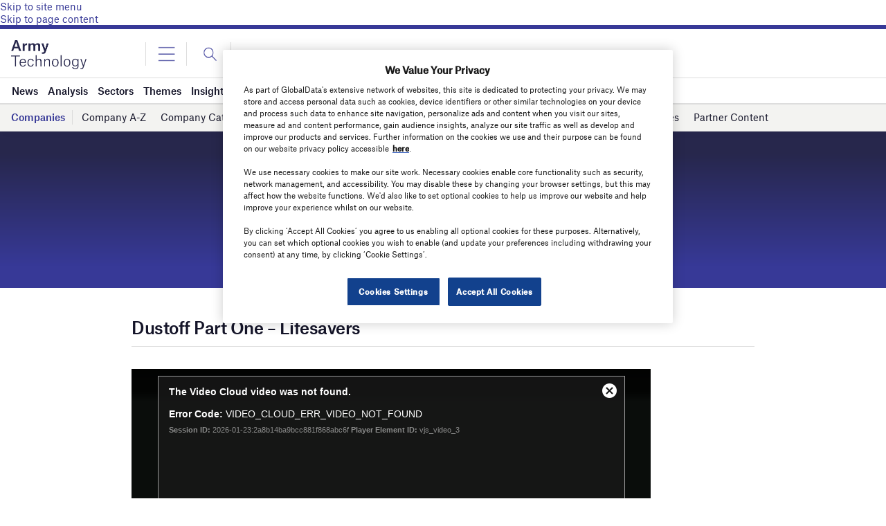

--- FILE ---
content_type: text/html; charset=utf-8
request_url: https://www.google.com/recaptcha/api2/anchor?ar=1&k=6LcqBjQUAAAAAOm0OoVcGhdeuwRaYeG44rfzGqtv&co=aHR0cHM6Ly93d3cuYXJteS10ZWNobm9sb2d5LmNvbTo0NDM.&hl=en&v=PoyoqOPhxBO7pBk68S4YbpHZ&size=normal&anchor-ms=20000&execute-ms=30000&cb=tdmi9rzdykx2
body_size: 49389
content:
<!DOCTYPE HTML><html dir="ltr" lang="en"><head><meta http-equiv="Content-Type" content="text/html; charset=UTF-8">
<meta http-equiv="X-UA-Compatible" content="IE=edge">
<title>reCAPTCHA</title>
<style type="text/css">
/* cyrillic-ext */
@font-face {
  font-family: 'Roboto';
  font-style: normal;
  font-weight: 400;
  font-stretch: 100%;
  src: url(//fonts.gstatic.com/s/roboto/v48/KFO7CnqEu92Fr1ME7kSn66aGLdTylUAMa3GUBHMdazTgWw.woff2) format('woff2');
  unicode-range: U+0460-052F, U+1C80-1C8A, U+20B4, U+2DE0-2DFF, U+A640-A69F, U+FE2E-FE2F;
}
/* cyrillic */
@font-face {
  font-family: 'Roboto';
  font-style: normal;
  font-weight: 400;
  font-stretch: 100%;
  src: url(//fonts.gstatic.com/s/roboto/v48/KFO7CnqEu92Fr1ME7kSn66aGLdTylUAMa3iUBHMdazTgWw.woff2) format('woff2');
  unicode-range: U+0301, U+0400-045F, U+0490-0491, U+04B0-04B1, U+2116;
}
/* greek-ext */
@font-face {
  font-family: 'Roboto';
  font-style: normal;
  font-weight: 400;
  font-stretch: 100%;
  src: url(//fonts.gstatic.com/s/roboto/v48/KFO7CnqEu92Fr1ME7kSn66aGLdTylUAMa3CUBHMdazTgWw.woff2) format('woff2');
  unicode-range: U+1F00-1FFF;
}
/* greek */
@font-face {
  font-family: 'Roboto';
  font-style: normal;
  font-weight: 400;
  font-stretch: 100%;
  src: url(//fonts.gstatic.com/s/roboto/v48/KFO7CnqEu92Fr1ME7kSn66aGLdTylUAMa3-UBHMdazTgWw.woff2) format('woff2');
  unicode-range: U+0370-0377, U+037A-037F, U+0384-038A, U+038C, U+038E-03A1, U+03A3-03FF;
}
/* math */
@font-face {
  font-family: 'Roboto';
  font-style: normal;
  font-weight: 400;
  font-stretch: 100%;
  src: url(//fonts.gstatic.com/s/roboto/v48/KFO7CnqEu92Fr1ME7kSn66aGLdTylUAMawCUBHMdazTgWw.woff2) format('woff2');
  unicode-range: U+0302-0303, U+0305, U+0307-0308, U+0310, U+0312, U+0315, U+031A, U+0326-0327, U+032C, U+032F-0330, U+0332-0333, U+0338, U+033A, U+0346, U+034D, U+0391-03A1, U+03A3-03A9, U+03B1-03C9, U+03D1, U+03D5-03D6, U+03F0-03F1, U+03F4-03F5, U+2016-2017, U+2034-2038, U+203C, U+2040, U+2043, U+2047, U+2050, U+2057, U+205F, U+2070-2071, U+2074-208E, U+2090-209C, U+20D0-20DC, U+20E1, U+20E5-20EF, U+2100-2112, U+2114-2115, U+2117-2121, U+2123-214F, U+2190, U+2192, U+2194-21AE, U+21B0-21E5, U+21F1-21F2, U+21F4-2211, U+2213-2214, U+2216-22FF, U+2308-230B, U+2310, U+2319, U+231C-2321, U+2336-237A, U+237C, U+2395, U+239B-23B7, U+23D0, U+23DC-23E1, U+2474-2475, U+25AF, U+25B3, U+25B7, U+25BD, U+25C1, U+25CA, U+25CC, U+25FB, U+266D-266F, U+27C0-27FF, U+2900-2AFF, U+2B0E-2B11, U+2B30-2B4C, U+2BFE, U+3030, U+FF5B, U+FF5D, U+1D400-1D7FF, U+1EE00-1EEFF;
}
/* symbols */
@font-face {
  font-family: 'Roboto';
  font-style: normal;
  font-weight: 400;
  font-stretch: 100%;
  src: url(//fonts.gstatic.com/s/roboto/v48/KFO7CnqEu92Fr1ME7kSn66aGLdTylUAMaxKUBHMdazTgWw.woff2) format('woff2');
  unicode-range: U+0001-000C, U+000E-001F, U+007F-009F, U+20DD-20E0, U+20E2-20E4, U+2150-218F, U+2190, U+2192, U+2194-2199, U+21AF, U+21E6-21F0, U+21F3, U+2218-2219, U+2299, U+22C4-22C6, U+2300-243F, U+2440-244A, U+2460-24FF, U+25A0-27BF, U+2800-28FF, U+2921-2922, U+2981, U+29BF, U+29EB, U+2B00-2BFF, U+4DC0-4DFF, U+FFF9-FFFB, U+10140-1018E, U+10190-1019C, U+101A0, U+101D0-101FD, U+102E0-102FB, U+10E60-10E7E, U+1D2C0-1D2D3, U+1D2E0-1D37F, U+1F000-1F0FF, U+1F100-1F1AD, U+1F1E6-1F1FF, U+1F30D-1F30F, U+1F315, U+1F31C, U+1F31E, U+1F320-1F32C, U+1F336, U+1F378, U+1F37D, U+1F382, U+1F393-1F39F, U+1F3A7-1F3A8, U+1F3AC-1F3AF, U+1F3C2, U+1F3C4-1F3C6, U+1F3CA-1F3CE, U+1F3D4-1F3E0, U+1F3ED, U+1F3F1-1F3F3, U+1F3F5-1F3F7, U+1F408, U+1F415, U+1F41F, U+1F426, U+1F43F, U+1F441-1F442, U+1F444, U+1F446-1F449, U+1F44C-1F44E, U+1F453, U+1F46A, U+1F47D, U+1F4A3, U+1F4B0, U+1F4B3, U+1F4B9, U+1F4BB, U+1F4BF, U+1F4C8-1F4CB, U+1F4D6, U+1F4DA, U+1F4DF, U+1F4E3-1F4E6, U+1F4EA-1F4ED, U+1F4F7, U+1F4F9-1F4FB, U+1F4FD-1F4FE, U+1F503, U+1F507-1F50B, U+1F50D, U+1F512-1F513, U+1F53E-1F54A, U+1F54F-1F5FA, U+1F610, U+1F650-1F67F, U+1F687, U+1F68D, U+1F691, U+1F694, U+1F698, U+1F6AD, U+1F6B2, U+1F6B9-1F6BA, U+1F6BC, U+1F6C6-1F6CF, U+1F6D3-1F6D7, U+1F6E0-1F6EA, U+1F6F0-1F6F3, U+1F6F7-1F6FC, U+1F700-1F7FF, U+1F800-1F80B, U+1F810-1F847, U+1F850-1F859, U+1F860-1F887, U+1F890-1F8AD, U+1F8B0-1F8BB, U+1F8C0-1F8C1, U+1F900-1F90B, U+1F93B, U+1F946, U+1F984, U+1F996, U+1F9E9, U+1FA00-1FA6F, U+1FA70-1FA7C, U+1FA80-1FA89, U+1FA8F-1FAC6, U+1FACE-1FADC, U+1FADF-1FAE9, U+1FAF0-1FAF8, U+1FB00-1FBFF;
}
/* vietnamese */
@font-face {
  font-family: 'Roboto';
  font-style: normal;
  font-weight: 400;
  font-stretch: 100%;
  src: url(//fonts.gstatic.com/s/roboto/v48/KFO7CnqEu92Fr1ME7kSn66aGLdTylUAMa3OUBHMdazTgWw.woff2) format('woff2');
  unicode-range: U+0102-0103, U+0110-0111, U+0128-0129, U+0168-0169, U+01A0-01A1, U+01AF-01B0, U+0300-0301, U+0303-0304, U+0308-0309, U+0323, U+0329, U+1EA0-1EF9, U+20AB;
}
/* latin-ext */
@font-face {
  font-family: 'Roboto';
  font-style: normal;
  font-weight: 400;
  font-stretch: 100%;
  src: url(//fonts.gstatic.com/s/roboto/v48/KFO7CnqEu92Fr1ME7kSn66aGLdTylUAMa3KUBHMdazTgWw.woff2) format('woff2');
  unicode-range: U+0100-02BA, U+02BD-02C5, U+02C7-02CC, U+02CE-02D7, U+02DD-02FF, U+0304, U+0308, U+0329, U+1D00-1DBF, U+1E00-1E9F, U+1EF2-1EFF, U+2020, U+20A0-20AB, U+20AD-20C0, U+2113, U+2C60-2C7F, U+A720-A7FF;
}
/* latin */
@font-face {
  font-family: 'Roboto';
  font-style: normal;
  font-weight: 400;
  font-stretch: 100%;
  src: url(//fonts.gstatic.com/s/roboto/v48/KFO7CnqEu92Fr1ME7kSn66aGLdTylUAMa3yUBHMdazQ.woff2) format('woff2');
  unicode-range: U+0000-00FF, U+0131, U+0152-0153, U+02BB-02BC, U+02C6, U+02DA, U+02DC, U+0304, U+0308, U+0329, U+2000-206F, U+20AC, U+2122, U+2191, U+2193, U+2212, U+2215, U+FEFF, U+FFFD;
}
/* cyrillic-ext */
@font-face {
  font-family: 'Roboto';
  font-style: normal;
  font-weight: 500;
  font-stretch: 100%;
  src: url(//fonts.gstatic.com/s/roboto/v48/KFO7CnqEu92Fr1ME7kSn66aGLdTylUAMa3GUBHMdazTgWw.woff2) format('woff2');
  unicode-range: U+0460-052F, U+1C80-1C8A, U+20B4, U+2DE0-2DFF, U+A640-A69F, U+FE2E-FE2F;
}
/* cyrillic */
@font-face {
  font-family: 'Roboto';
  font-style: normal;
  font-weight: 500;
  font-stretch: 100%;
  src: url(//fonts.gstatic.com/s/roboto/v48/KFO7CnqEu92Fr1ME7kSn66aGLdTylUAMa3iUBHMdazTgWw.woff2) format('woff2');
  unicode-range: U+0301, U+0400-045F, U+0490-0491, U+04B0-04B1, U+2116;
}
/* greek-ext */
@font-face {
  font-family: 'Roboto';
  font-style: normal;
  font-weight: 500;
  font-stretch: 100%;
  src: url(//fonts.gstatic.com/s/roboto/v48/KFO7CnqEu92Fr1ME7kSn66aGLdTylUAMa3CUBHMdazTgWw.woff2) format('woff2');
  unicode-range: U+1F00-1FFF;
}
/* greek */
@font-face {
  font-family: 'Roboto';
  font-style: normal;
  font-weight: 500;
  font-stretch: 100%;
  src: url(//fonts.gstatic.com/s/roboto/v48/KFO7CnqEu92Fr1ME7kSn66aGLdTylUAMa3-UBHMdazTgWw.woff2) format('woff2');
  unicode-range: U+0370-0377, U+037A-037F, U+0384-038A, U+038C, U+038E-03A1, U+03A3-03FF;
}
/* math */
@font-face {
  font-family: 'Roboto';
  font-style: normal;
  font-weight: 500;
  font-stretch: 100%;
  src: url(//fonts.gstatic.com/s/roboto/v48/KFO7CnqEu92Fr1ME7kSn66aGLdTylUAMawCUBHMdazTgWw.woff2) format('woff2');
  unicode-range: U+0302-0303, U+0305, U+0307-0308, U+0310, U+0312, U+0315, U+031A, U+0326-0327, U+032C, U+032F-0330, U+0332-0333, U+0338, U+033A, U+0346, U+034D, U+0391-03A1, U+03A3-03A9, U+03B1-03C9, U+03D1, U+03D5-03D6, U+03F0-03F1, U+03F4-03F5, U+2016-2017, U+2034-2038, U+203C, U+2040, U+2043, U+2047, U+2050, U+2057, U+205F, U+2070-2071, U+2074-208E, U+2090-209C, U+20D0-20DC, U+20E1, U+20E5-20EF, U+2100-2112, U+2114-2115, U+2117-2121, U+2123-214F, U+2190, U+2192, U+2194-21AE, U+21B0-21E5, U+21F1-21F2, U+21F4-2211, U+2213-2214, U+2216-22FF, U+2308-230B, U+2310, U+2319, U+231C-2321, U+2336-237A, U+237C, U+2395, U+239B-23B7, U+23D0, U+23DC-23E1, U+2474-2475, U+25AF, U+25B3, U+25B7, U+25BD, U+25C1, U+25CA, U+25CC, U+25FB, U+266D-266F, U+27C0-27FF, U+2900-2AFF, U+2B0E-2B11, U+2B30-2B4C, U+2BFE, U+3030, U+FF5B, U+FF5D, U+1D400-1D7FF, U+1EE00-1EEFF;
}
/* symbols */
@font-face {
  font-family: 'Roboto';
  font-style: normal;
  font-weight: 500;
  font-stretch: 100%;
  src: url(//fonts.gstatic.com/s/roboto/v48/KFO7CnqEu92Fr1ME7kSn66aGLdTylUAMaxKUBHMdazTgWw.woff2) format('woff2');
  unicode-range: U+0001-000C, U+000E-001F, U+007F-009F, U+20DD-20E0, U+20E2-20E4, U+2150-218F, U+2190, U+2192, U+2194-2199, U+21AF, U+21E6-21F0, U+21F3, U+2218-2219, U+2299, U+22C4-22C6, U+2300-243F, U+2440-244A, U+2460-24FF, U+25A0-27BF, U+2800-28FF, U+2921-2922, U+2981, U+29BF, U+29EB, U+2B00-2BFF, U+4DC0-4DFF, U+FFF9-FFFB, U+10140-1018E, U+10190-1019C, U+101A0, U+101D0-101FD, U+102E0-102FB, U+10E60-10E7E, U+1D2C0-1D2D3, U+1D2E0-1D37F, U+1F000-1F0FF, U+1F100-1F1AD, U+1F1E6-1F1FF, U+1F30D-1F30F, U+1F315, U+1F31C, U+1F31E, U+1F320-1F32C, U+1F336, U+1F378, U+1F37D, U+1F382, U+1F393-1F39F, U+1F3A7-1F3A8, U+1F3AC-1F3AF, U+1F3C2, U+1F3C4-1F3C6, U+1F3CA-1F3CE, U+1F3D4-1F3E0, U+1F3ED, U+1F3F1-1F3F3, U+1F3F5-1F3F7, U+1F408, U+1F415, U+1F41F, U+1F426, U+1F43F, U+1F441-1F442, U+1F444, U+1F446-1F449, U+1F44C-1F44E, U+1F453, U+1F46A, U+1F47D, U+1F4A3, U+1F4B0, U+1F4B3, U+1F4B9, U+1F4BB, U+1F4BF, U+1F4C8-1F4CB, U+1F4D6, U+1F4DA, U+1F4DF, U+1F4E3-1F4E6, U+1F4EA-1F4ED, U+1F4F7, U+1F4F9-1F4FB, U+1F4FD-1F4FE, U+1F503, U+1F507-1F50B, U+1F50D, U+1F512-1F513, U+1F53E-1F54A, U+1F54F-1F5FA, U+1F610, U+1F650-1F67F, U+1F687, U+1F68D, U+1F691, U+1F694, U+1F698, U+1F6AD, U+1F6B2, U+1F6B9-1F6BA, U+1F6BC, U+1F6C6-1F6CF, U+1F6D3-1F6D7, U+1F6E0-1F6EA, U+1F6F0-1F6F3, U+1F6F7-1F6FC, U+1F700-1F7FF, U+1F800-1F80B, U+1F810-1F847, U+1F850-1F859, U+1F860-1F887, U+1F890-1F8AD, U+1F8B0-1F8BB, U+1F8C0-1F8C1, U+1F900-1F90B, U+1F93B, U+1F946, U+1F984, U+1F996, U+1F9E9, U+1FA00-1FA6F, U+1FA70-1FA7C, U+1FA80-1FA89, U+1FA8F-1FAC6, U+1FACE-1FADC, U+1FADF-1FAE9, U+1FAF0-1FAF8, U+1FB00-1FBFF;
}
/* vietnamese */
@font-face {
  font-family: 'Roboto';
  font-style: normal;
  font-weight: 500;
  font-stretch: 100%;
  src: url(//fonts.gstatic.com/s/roboto/v48/KFO7CnqEu92Fr1ME7kSn66aGLdTylUAMa3OUBHMdazTgWw.woff2) format('woff2');
  unicode-range: U+0102-0103, U+0110-0111, U+0128-0129, U+0168-0169, U+01A0-01A1, U+01AF-01B0, U+0300-0301, U+0303-0304, U+0308-0309, U+0323, U+0329, U+1EA0-1EF9, U+20AB;
}
/* latin-ext */
@font-face {
  font-family: 'Roboto';
  font-style: normal;
  font-weight: 500;
  font-stretch: 100%;
  src: url(//fonts.gstatic.com/s/roboto/v48/KFO7CnqEu92Fr1ME7kSn66aGLdTylUAMa3KUBHMdazTgWw.woff2) format('woff2');
  unicode-range: U+0100-02BA, U+02BD-02C5, U+02C7-02CC, U+02CE-02D7, U+02DD-02FF, U+0304, U+0308, U+0329, U+1D00-1DBF, U+1E00-1E9F, U+1EF2-1EFF, U+2020, U+20A0-20AB, U+20AD-20C0, U+2113, U+2C60-2C7F, U+A720-A7FF;
}
/* latin */
@font-face {
  font-family: 'Roboto';
  font-style: normal;
  font-weight: 500;
  font-stretch: 100%;
  src: url(//fonts.gstatic.com/s/roboto/v48/KFO7CnqEu92Fr1ME7kSn66aGLdTylUAMa3yUBHMdazQ.woff2) format('woff2');
  unicode-range: U+0000-00FF, U+0131, U+0152-0153, U+02BB-02BC, U+02C6, U+02DA, U+02DC, U+0304, U+0308, U+0329, U+2000-206F, U+20AC, U+2122, U+2191, U+2193, U+2212, U+2215, U+FEFF, U+FFFD;
}
/* cyrillic-ext */
@font-face {
  font-family: 'Roboto';
  font-style: normal;
  font-weight: 900;
  font-stretch: 100%;
  src: url(//fonts.gstatic.com/s/roboto/v48/KFO7CnqEu92Fr1ME7kSn66aGLdTylUAMa3GUBHMdazTgWw.woff2) format('woff2');
  unicode-range: U+0460-052F, U+1C80-1C8A, U+20B4, U+2DE0-2DFF, U+A640-A69F, U+FE2E-FE2F;
}
/* cyrillic */
@font-face {
  font-family: 'Roboto';
  font-style: normal;
  font-weight: 900;
  font-stretch: 100%;
  src: url(//fonts.gstatic.com/s/roboto/v48/KFO7CnqEu92Fr1ME7kSn66aGLdTylUAMa3iUBHMdazTgWw.woff2) format('woff2');
  unicode-range: U+0301, U+0400-045F, U+0490-0491, U+04B0-04B1, U+2116;
}
/* greek-ext */
@font-face {
  font-family: 'Roboto';
  font-style: normal;
  font-weight: 900;
  font-stretch: 100%;
  src: url(//fonts.gstatic.com/s/roboto/v48/KFO7CnqEu92Fr1ME7kSn66aGLdTylUAMa3CUBHMdazTgWw.woff2) format('woff2');
  unicode-range: U+1F00-1FFF;
}
/* greek */
@font-face {
  font-family: 'Roboto';
  font-style: normal;
  font-weight: 900;
  font-stretch: 100%;
  src: url(//fonts.gstatic.com/s/roboto/v48/KFO7CnqEu92Fr1ME7kSn66aGLdTylUAMa3-UBHMdazTgWw.woff2) format('woff2');
  unicode-range: U+0370-0377, U+037A-037F, U+0384-038A, U+038C, U+038E-03A1, U+03A3-03FF;
}
/* math */
@font-face {
  font-family: 'Roboto';
  font-style: normal;
  font-weight: 900;
  font-stretch: 100%;
  src: url(//fonts.gstatic.com/s/roboto/v48/KFO7CnqEu92Fr1ME7kSn66aGLdTylUAMawCUBHMdazTgWw.woff2) format('woff2');
  unicode-range: U+0302-0303, U+0305, U+0307-0308, U+0310, U+0312, U+0315, U+031A, U+0326-0327, U+032C, U+032F-0330, U+0332-0333, U+0338, U+033A, U+0346, U+034D, U+0391-03A1, U+03A3-03A9, U+03B1-03C9, U+03D1, U+03D5-03D6, U+03F0-03F1, U+03F4-03F5, U+2016-2017, U+2034-2038, U+203C, U+2040, U+2043, U+2047, U+2050, U+2057, U+205F, U+2070-2071, U+2074-208E, U+2090-209C, U+20D0-20DC, U+20E1, U+20E5-20EF, U+2100-2112, U+2114-2115, U+2117-2121, U+2123-214F, U+2190, U+2192, U+2194-21AE, U+21B0-21E5, U+21F1-21F2, U+21F4-2211, U+2213-2214, U+2216-22FF, U+2308-230B, U+2310, U+2319, U+231C-2321, U+2336-237A, U+237C, U+2395, U+239B-23B7, U+23D0, U+23DC-23E1, U+2474-2475, U+25AF, U+25B3, U+25B7, U+25BD, U+25C1, U+25CA, U+25CC, U+25FB, U+266D-266F, U+27C0-27FF, U+2900-2AFF, U+2B0E-2B11, U+2B30-2B4C, U+2BFE, U+3030, U+FF5B, U+FF5D, U+1D400-1D7FF, U+1EE00-1EEFF;
}
/* symbols */
@font-face {
  font-family: 'Roboto';
  font-style: normal;
  font-weight: 900;
  font-stretch: 100%;
  src: url(//fonts.gstatic.com/s/roboto/v48/KFO7CnqEu92Fr1ME7kSn66aGLdTylUAMaxKUBHMdazTgWw.woff2) format('woff2');
  unicode-range: U+0001-000C, U+000E-001F, U+007F-009F, U+20DD-20E0, U+20E2-20E4, U+2150-218F, U+2190, U+2192, U+2194-2199, U+21AF, U+21E6-21F0, U+21F3, U+2218-2219, U+2299, U+22C4-22C6, U+2300-243F, U+2440-244A, U+2460-24FF, U+25A0-27BF, U+2800-28FF, U+2921-2922, U+2981, U+29BF, U+29EB, U+2B00-2BFF, U+4DC0-4DFF, U+FFF9-FFFB, U+10140-1018E, U+10190-1019C, U+101A0, U+101D0-101FD, U+102E0-102FB, U+10E60-10E7E, U+1D2C0-1D2D3, U+1D2E0-1D37F, U+1F000-1F0FF, U+1F100-1F1AD, U+1F1E6-1F1FF, U+1F30D-1F30F, U+1F315, U+1F31C, U+1F31E, U+1F320-1F32C, U+1F336, U+1F378, U+1F37D, U+1F382, U+1F393-1F39F, U+1F3A7-1F3A8, U+1F3AC-1F3AF, U+1F3C2, U+1F3C4-1F3C6, U+1F3CA-1F3CE, U+1F3D4-1F3E0, U+1F3ED, U+1F3F1-1F3F3, U+1F3F5-1F3F7, U+1F408, U+1F415, U+1F41F, U+1F426, U+1F43F, U+1F441-1F442, U+1F444, U+1F446-1F449, U+1F44C-1F44E, U+1F453, U+1F46A, U+1F47D, U+1F4A3, U+1F4B0, U+1F4B3, U+1F4B9, U+1F4BB, U+1F4BF, U+1F4C8-1F4CB, U+1F4D6, U+1F4DA, U+1F4DF, U+1F4E3-1F4E6, U+1F4EA-1F4ED, U+1F4F7, U+1F4F9-1F4FB, U+1F4FD-1F4FE, U+1F503, U+1F507-1F50B, U+1F50D, U+1F512-1F513, U+1F53E-1F54A, U+1F54F-1F5FA, U+1F610, U+1F650-1F67F, U+1F687, U+1F68D, U+1F691, U+1F694, U+1F698, U+1F6AD, U+1F6B2, U+1F6B9-1F6BA, U+1F6BC, U+1F6C6-1F6CF, U+1F6D3-1F6D7, U+1F6E0-1F6EA, U+1F6F0-1F6F3, U+1F6F7-1F6FC, U+1F700-1F7FF, U+1F800-1F80B, U+1F810-1F847, U+1F850-1F859, U+1F860-1F887, U+1F890-1F8AD, U+1F8B0-1F8BB, U+1F8C0-1F8C1, U+1F900-1F90B, U+1F93B, U+1F946, U+1F984, U+1F996, U+1F9E9, U+1FA00-1FA6F, U+1FA70-1FA7C, U+1FA80-1FA89, U+1FA8F-1FAC6, U+1FACE-1FADC, U+1FADF-1FAE9, U+1FAF0-1FAF8, U+1FB00-1FBFF;
}
/* vietnamese */
@font-face {
  font-family: 'Roboto';
  font-style: normal;
  font-weight: 900;
  font-stretch: 100%;
  src: url(//fonts.gstatic.com/s/roboto/v48/KFO7CnqEu92Fr1ME7kSn66aGLdTylUAMa3OUBHMdazTgWw.woff2) format('woff2');
  unicode-range: U+0102-0103, U+0110-0111, U+0128-0129, U+0168-0169, U+01A0-01A1, U+01AF-01B0, U+0300-0301, U+0303-0304, U+0308-0309, U+0323, U+0329, U+1EA0-1EF9, U+20AB;
}
/* latin-ext */
@font-face {
  font-family: 'Roboto';
  font-style: normal;
  font-weight: 900;
  font-stretch: 100%;
  src: url(//fonts.gstatic.com/s/roboto/v48/KFO7CnqEu92Fr1ME7kSn66aGLdTylUAMa3KUBHMdazTgWw.woff2) format('woff2');
  unicode-range: U+0100-02BA, U+02BD-02C5, U+02C7-02CC, U+02CE-02D7, U+02DD-02FF, U+0304, U+0308, U+0329, U+1D00-1DBF, U+1E00-1E9F, U+1EF2-1EFF, U+2020, U+20A0-20AB, U+20AD-20C0, U+2113, U+2C60-2C7F, U+A720-A7FF;
}
/* latin */
@font-face {
  font-family: 'Roboto';
  font-style: normal;
  font-weight: 900;
  font-stretch: 100%;
  src: url(//fonts.gstatic.com/s/roboto/v48/KFO7CnqEu92Fr1ME7kSn66aGLdTylUAMa3yUBHMdazQ.woff2) format('woff2');
  unicode-range: U+0000-00FF, U+0131, U+0152-0153, U+02BB-02BC, U+02C6, U+02DA, U+02DC, U+0304, U+0308, U+0329, U+2000-206F, U+20AC, U+2122, U+2191, U+2193, U+2212, U+2215, U+FEFF, U+FFFD;
}

</style>
<link rel="stylesheet" type="text/css" href="https://www.gstatic.com/recaptcha/releases/PoyoqOPhxBO7pBk68S4YbpHZ/styles__ltr.css">
<script nonce="ZN5W62KBp2S5wykmOv8E_w" type="text/javascript">window['__recaptcha_api'] = 'https://www.google.com/recaptcha/api2/';</script>
<script type="text/javascript" src="https://www.gstatic.com/recaptcha/releases/PoyoqOPhxBO7pBk68S4YbpHZ/recaptcha__en.js" nonce="ZN5W62KBp2S5wykmOv8E_w">
      
    </script></head>
<body><div id="rc-anchor-alert" class="rc-anchor-alert"></div>
<input type="hidden" id="recaptcha-token" value="[base64]">
<script type="text/javascript" nonce="ZN5W62KBp2S5wykmOv8E_w">
      recaptcha.anchor.Main.init("[\x22ainput\x22,[\x22bgdata\x22,\x22\x22,\[base64]/[base64]/[base64]/ZyhXLGgpOnEoW04sMjEsbF0sVywwKSxoKSxmYWxzZSxmYWxzZSl9Y2F0Y2goayl7RygzNTgsVyk/[base64]/[base64]/[base64]/[base64]/[base64]/[base64]/[base64]/bmV3IEJbT10oRFswXSk6dz09Mj9uZXcgQltPXShEWzBdLERbMV0pOnc9PTM/bmV3IEJbT10oRFswXSxEWzFdLERbMl0pOnc9PTQ/[base64]/[base64]/[base64]/[base64]/[base64]\\u003d\x22,\[base64]\x22,\x22YsOzwq1Ef3ZHw7tXMXLDoMOdw7jDo8OZEkrCgDbDu37ChsOowp08UCHDkMOxw6xXw5LDjV4oEcKjw7EaIjfDsnJLwrHCo8OLGcK2VcKVw6IPU8Ogw7TDk8Okw7JOVsKPw4DDuAZ4TMKKwr7Cil7CksK0SXNtacOBIsKHw79rCsK5wr4zUVk8w6sjwo8fw5/ChQ3DmMKHOHoMwpUTw7gBwpgRw4BhJsKkbMKwVcORwqsKw4o3wobDun96wrdPw6nCuCnCkiYLaj9+w4tEIMKVwrDCgMOkwo7DrsK2w7snwoxWw6Zuw4E0w4zCkFTCrcK+NsK+ak1/e8KiwqJ/T8OsFhpWUsOccQvCsgIUwq9oZMK9JEHCvzfCosKeNcO/w6/DhkLDqiHDuwNnOsOXw4jCnUlkVkPCkMKTHMK7w68Tw7thw7HCrMKODnQWN3l6CsKIRsOSF8O4V8OyYiN/AjBqwpkLDsK+fcKHScOEwovDl8ORw4U0wqvCsywiw4gMw4vCjcKKV8KzDE8BwqzCpRQxe1FMbRwgw4tlUMO3w4HDoBPDhFnCnWs4IcOOJcKRw6nDmMKnRh7DrcKUQnXDj8O7BMOHLhovN8O3wp7DssK9woXCsGDDv8ObE8KXw6rDjsKnf8KMFsKCw7VeH30Gw4DCol/Cu8OLT3LDjVrClkotw4rDoQlRLsK8wqjCs2nCnRB7w48owr3Cl0XCsQzDlVbDkMKAFsO9w6p1bsOwNUbDpMOSw6HDomgGHsO0wprDq0/[base64]/wpTCulUAw6tMW8OSwpwjwpo0WQFlwpYdCyMfAwzCsMO1w5AKw5XCjlRoBsK6acKmwpNVDi3CkyYMw4Y7BcOnwpJXBE/Du8OlwoEudnArwrvComwpB0QHwqBqcsK3S8OcCmxFSMOEDTzDjE7CmyckJx5FW8ODw5bCtUdZw7Y4Cmwqwr13WEHCvAXCkcOkdFFRUsOQDcOjwqkiwqbCn8KEZGBEw5LCnFx6wqkdKMORXAwwTCI6UcKNw7/DhcO3wrnClMO6w4dowopCRCHDkMKDZUfCuy5Pwp91bcKNwobCq8Kbw5LDrMOyw5Aiwq4rw6nDiMKmOcK8wpbDk0J6RFbCkMOew4RWw5cmwpotwpvCqDEragRNPnhTSsObJcOYW8KqwoXCr8KHUMOcw4hMwrB5w604CS/[base64]/ChnJvKAxdJsKCRMKTwpfCkEgQCjvChcKBw5fDggbDlMK7wpnClEphw45sUsOwJjkNcsOYeMOXw6DCoBLConc8JkDCscK8MUlgc3pMw4HDtsO/SMOqw7gqwp8FJFhRRcKsGcKDw63DuMKiHcKvwqo8wrfDpBXCtcOCw6DDhGgjw6c3w4nDgsKJAHEjF8O+EMK5UsOfwpxaw78DAgvDulMDfsKlwpsBwpjDjjDCulDDgUDCisOjwr/CpsOITykbWsOhw4zDqMOCw7/Cq8OwHmfCtQnDvsOsZ8KEw6lJwonCq8O3wqhmw4J4VRQLw5fCvMOeF8O4w5JMwrXDsz3CsBbCjsOQw5nDlcOoU8KkwpAfwprCjMOWwqBAwoTDmgPDgg3DjEcGwo/CrWvCvBhjasKrSsOjw44Ow7bDssOBE8K3MnIucsOhw5zDpcK/w6bDjMKFwpTCq8ORO8KaZQbClWjDqcOJwrHCtcOVwo3CjsONI8OHw4UOcmsyIAHDtsKkasOCwqtdwrwqw6XDm8K2w4cSwrvCg8K5CcOHw7hBw4g6M8OUZQfDoV/Cpnhvw4TDucK3VgvChFUbEl/[base64]/JWPChXsxNUICwrZtw4/CkDV0YcOFw5tjPsKeZThpw5MzbsOTw4kRwrRYEk9sasOawpNvdGTDtMKUN8K4w4wLPsOJwoQmYWzDoH3CnzXDoSLDpUV4w6oXecOfwrEqw6IAT33CvcO+JcKww4/Ds3fDnCF8w5nDl0LDlXjCn8ORw6vChzUWUFPDucOhwqxWwq1QNMKNGUTCtMKrwrrDjjYoOFvDsMOKw5JPPnLCocOAwqd1w4vDiMO7V0FWQcKWw7h3wp/DrcO0CsKbw5PChMK7w7YZdF9gwrTCgQjCr8K8wpTCjcKOGsO6wqnCuBlkw77ChlwmwrXCuFgLwqk6wq3Dlls2wpkEw6/CpcOrQBXDjGvCginChSMUw5DDhWHDmDbDk2XCqMK1w6bCg1Y5YMOtwqnDqDFLwqbDnBPCjDPDlcKdQMK9TVrCoMOuw4/[base64]/WsKRIFDDhgXDlzvCg1bDnMONwqbDsMOVw6nCiSJTYHIFbcOlw6fCnAtJwpN/axLDogLDucO+w7LDlBzDimnCuMKIw6LCgsKKw5DDiBZ6UMOiTsK9HC7DkDTDonnDqsKbbRzCiCtuwol4w5jCjcKRBGpewqdiw4PCs0jDv3/DnD3DjcOjUyDCrDEzOU0Yw6pjw4XChMOoZk99w7A+T3g/fHUzBibCpMKGwr7DqBTDi2tTPztewqXCvS/DlBLCicKjLHHDicKBXjXCocOLNhIJLWpvQFpTJW7DmRBWwrtdwpxWCcOcVMOCwpHDoSYRb8O8dTjCusKGwp7DhcOtwoTDgMKqw5vDnwPDm8KfGsKlwq1iw4vCiUHDrH/DnA0Iw4FtEsOLKFrCn8Oyw4hBAMKAPlHDo1MEw7jDg8O4YcKXwodGGsOswp1NXsKYwrQlJsKEM8O/Yxxyw4jDhA/DtsKKCMKFwqjCrsOQwpdqw6XCm3PCmcKqw6DDiEDCvMKKw7Row4rDqitBwqZQAXvCucK6wq7Cpj43e8OmS8KILRtyAEHDjcKQw6XCj8K0woILwo7Dn8KJazgzwrvCuU/CqsK7wpwYP8Khw5TDsMKkDSrDrsKbV1DCmTl3wqvDin5Yw5kew4kJwo0twpfDssOLKsKtw7BrbwgPf8Oxw5hKwqIRYCJrNSTDt3rCokF1w6/DgREtNyA6w45rw5fDrsOoDcK6w5TDv8KbOMO1O8OKwp4Gw4jCrmZ2wqMGwphHE8OJw47CucK1QW3DvsOrwodeYcOhw6fCicOEVsOSwqp6WwPDjV17w7bCjyHDncOnOcOcbzN5w7nCnRo+wq1pfsKuLG/Ct8Knw6V9wrvCrMKAdMOcw7AULcK6J8O/w7I0w4FGw6zCmcOhwroSw7nCp8Kew7DDosKBAcOMw6gmZ2pkRcKJSFHCoEPCpCrDmMOjcHIxw7hkwqpSwq7CqXEfwrbCocO9wqEzR8O8wrHDrjs0wqpgRGnDl3kNw7ZKFxFyZC3Dvw1uFWcWw6lnw6lDw7/CtsOxw5XDg2TChBVqw7LCoUZrSVjCv8OeaBQ5wq58BiLCvcO4w5jCpnXCi8KLwpJ/wqfDiMOiQ8OUw5QqwpTCqsOCSsKMUsKawp7CiEDCl8OOZ8O0w4pYw7FBO8Ogw5BawqIIw6HDnlLDv2zDqh1/ZcK6acK1J8KRwrYheWoUDcOnbgzClR55IsKHwpR5HDAcwp7DjTzDmcK7Q8OewofDkmnDt8OIw7PCiEgUw5jCgE7DscOhw5ZcfMKPKcOMw6nDrn5qOMOYw6U/VcKGw7R0wrg/LGJdw73Ch8OWwqtqdsOww4DDihlXGcKxw61zJsOvwqcOK8KiwoDCjmDDgsO5asOMdG/[base64]/CklcSw6IcwotBw5bDncOXwrMZSAorNmIMX3rCvFXDrsObwqxFw4l6CMOKwrk/QSJywoAFw57DvcKswpRyJFvDicKII8O9T8KJw6bCvcOXFXPDqzoJNcKbecOkw5LCpX1xFSYhOMOKWcK6J8KMwq5AwpbCusKXAgnCmMKwwqVBw4gUw7bCuWEyw6lPIVtvw6/CvmZ0OE0Gw5fDpXovfVfDhcOwQQjDp8Otw5NLw7dqI8OjOGMaPcOQBwR7w6dWwqoJw5nDiMOqw4J3NzkFwrB/NsO7wpzCnW1mYhpMw4oWCXPDqMKfwoZEwqI3wo/DpMK4w5Q/wotawqzDqcKYwqDCq0vDpsKWaS9zGWRhwpECwqVoR8Otw4nDjFkiOxLDlsKDwqtAwrI1b8Kzw7xmf1/DgAhTwqhwwrLCsj/ChRVzw4DCvG/DggXDusOHwrULagESw5A+PMKOI8Oaw6bCjmvDoDXDjArCjcOXw6nDnsOJc8ODPcKsw5Rmw4swL1RxfsO8KcORwrgTWXQ/bWgmOcKOangnYxzCgMOQw58Ow4wsMzvDmsOeQsOHAsKKw6TDi8K1TzFkw4nDqBFKwo0cBsKkacOzwpjCjGLCmcOQW8KcwotVSwTDncOGw59gw5dGw7PCncOTEsK4bipyWcKiw7XDpcOcwqgdbMOUw5/[base64]/DlS9Gwr4dw7bCq0zCscOYw4YvAysZKMONw53DiUdow5zCvcKMY3nDv8OUPsKjwoIOwq7DgmoHTS4bFEPCkFt9DcOWw5MPw4NewrlDwonCnMOFw6Z2dnU2M8Kuw5BlLcKEWcOrVBvDpG9aw5bDn3PDn8KzcknDtMOpwpDCr1kxwo/[base64]/DMOWw4nDtUc/woJQw7pGXcKjJMKhw4U/a8ODwpwJwrkvR8OGw4YDRCjDn8Oew4x4w4BgH8OlJcOOw6nDiMOmSU5OYjLDqhnCiXDCj8KOZsOBw43DrcO1AFFcBRzDjB8YBmV1FMKlwog9w684FmtBKMKRwpoGcsOswoh8YsO8w5IJw63CiwfCmCtUM8KAwo/CuMKYw6jDncOiw6zDgsOGw4fCncKww4lIw65PH8OISsKyw6FDw4TCkC1WD206M8K+JTJwf8KnLj/DsQJbC0www5zDgsO4w7LCtcO4c8KzIsOfS25uwpZww7TCug8PW8KuDgLCmSvCkcKMCG3Cp8KqMcOQfF9MMcOvBsOoOHbDunVvwqp3wq4LQ8O+w6fChsKbw4bCgcOEw44Lwpc5w4TCp3jCr8KYw4TCgBjClsOUwrswR8KAESnCr8ORDcKeb8KWwojCny/DrsKScsKIQWx1w7bCs8K+w7oHHMK2w5LCtVTDtMK1JsKLw7hJw6vDrsO+wq7CnjM6w4Egw5rDm8OCP8KOw57CucKjRMOXG1Eiw4hrwrphwpPDrmLCocOyIRkWw4jDp8O5Cjw+wpPCusOfw4Z/wr/[base64]/w6HDv8K5wqrChBQZw5Znw7zDsw/DsMOAQDVJKE0Dw6tJUcKIwohRJSvCsMK3wqnDvA0jD8KxNcKYw7AUw7tlKcKuEATDpC4Kc8OkwoVFwrRCQ2xEwp4Sd3bCnTLDnMK+w6pNDsK8c0fDvcKww6jCvATDqcOrw5jCo8KtQsO/JHrCk8Khw6XDnzQKYmnDnU/[base64]/BRgDw5fCjMOeMBXCkEs0ZMOeJMKEUMKPaMOgwpdbwrrCtiwiP3DDrmnDtXrCqn5LVsKHw4RAD8OyE0gMwqHDgsK4OmtQccOFecKEwo3CqwHCqww0FEt8woHDhkzDu2LDsCpaCzNiw4DCl2nDl8O6w74uwo19cT1ew6sgV013NMOrw4sCwpYZw71Fw5nCv8K/[base64]/CghnCsWZBwpVwd8KXVcKIw6/CtkhJUVTCo8KGDgdjw6BLwqIDw5UwRy0uwrkaMVLCtBjCrUNewrzCksKnwqdqw6bDh8ORYm4UUcKEd8O/woNRTsOjw4FpJGVrw4rCv3EiHcOwBsKbGsO4w5wEX8KWwo3CoX4sQUA/VsOgGsK6w5wRL2vDrVA8D8OAwr3CjHPDjCdFwoLDlQPDjsK1w4PDrCseRVJ+EsO+woEdAMKLwrbDlsKdwpnDkz0lw5ZwUQJwBsO+w5fCnlkIVsKgwpDCi0BmM3zCuywWTsO9UcO3eT3DvcK9dMOlwpdFwr/[base64]/WCUdeGzCr8Orw4gpM2h9w71EwpnDvmHCtcOcwofDvhE2Kwo/Tyssw5VNwp1Yw5wgD8OpB8KVcsKVAGAkCXzCgXIFI8OPGREtwrvCiApuwonDp0vCtGLDpMKRwrzCtMO9O8OJS8KqNG/Dj3zCkMOLw5XDuMOgEizCpcKobsK4wrfDoDnDrsOlTMK1C3xVaRgZV8KHwrfCngvCosOVDMOwwp/DnRbClcKJwpVkwpp0w6BICcOSIHnDssOww6bDi8O4wqsaw50ZeUDClH0eXcOKw63Csz7DncO+dcOaS8KNw5d0w4nDhADDnnhlVcKmbcOuJWh3FMKTVcOYwpREMsO9eCHDrsKVwp3Cp8OMSWbCu2o/T8KFCHzDnsOXw7k/[base64]/wrl9VMKmw7PDj8K1wqbCkFBXw5rCsMKcc8KlH8Knw4HDt8OxUMOvTRosbi/[base64]/[base64]/[base64]/CgMO5Jk9zeCY0wpM7woUxd8KMJ8Olw4h1f8ODwqYKw7l/wo7Ct2wbwqdHw40TNFE4wqLCiGhzVcK7w5Jbw4ZRw5V/c8O/w7TDlcK1w7kYc8K2NmvDowHDlcOzwr7DrF/[base64]/woVlwrwXw7BXwo5rCXlSAsKoacKZw7R0SMKMwovDlMKmw4zDlMK4JcKwCAbDicK2XzV8P8O7YBjCssKnWMOSHwYjB8OiAmclwrnDpzcKf8KPw5wiw5vCssKSwobCm8KQw5/DsTXCl3jCrsK2KzACRDcCwp7ClkDDjELClDbDqsKfw6Yfw4ADw7VJGEJWdxLCkHA2wosuw4FNw5XDsSXDmCLDkcKqDwVIwqbCp8OAw53CqljCrsKgR8OYw613wr0YfAB8YcOow7/Dm8O9wrTCtMKsJ8KGaTDClRICwr7DqcOGFsKZw4xNwpcFYcOFw7pFGEvCosOxw7JYY8KCTA7CscO/Cn8lfyUCZk3Dpz9zERvDv8K8FhNXTcOCCcKJwrrCkjHCqcOkw6JEwoXCoU3DvsKNO3TDkMKcTcKZUnPDgzvChH95wrc1w7F1woLDiG7DjsK9BWHCjsOMQ2jDjwnCjls8wo/Cn1wEwqpyw7bDmx87wr07acOwJ8OWwofDlmUJw7zCh8OnecO4wp4tw4g7woPCryIOPXbCom/CsMKmw4PCsV3DplYdckYPT8KqwqNOw53DvcK7wp/DvlfDoSsrwogFU8OjwrvChcKPw6DCrV8Wwq1ZZsK2woHDhMO8blZiw4MWdcKxJcKZw6N7ODrDvRhOw4TCmcKZXUQMcEnCnMKQBcKPwobDm8KiIcKyw4QrPsOcQDjDuXjCqsKRQsOCwoTCncKKwrA3Xzsrw4xRNx7CkcOpw4VHBS/[base64]/DjcKBwqtzVcKfw73DkQTDjgvCgUFaEMKIw6rCoxvCicOiFsKkN8Knw5Rgwq1LCD96dmXCt8O1EhnDq8OKwqbCvMOzAnchacK9w5kLw5XCiAR9ORxVwplpw6gMATwOXMORwqRtYCHDkV/CuSZGwr7CicORwrgRw6XDihEUw6XCrMK8OsOjE2Mibn0Bw4nDnwXDt0xhazDDs8K7RMKIw6QCw5pAMcKyw6HDl0TDpy1gw4INLcOLZMKew6nCo3d4woxVd1fDn8KDw5LDtQfDtMKtwoQHw68eNwDClmEPLl7Cnl/CkcK8IMObCsKzwp3CrcO8wrV6HMO7wpoWT1TDpMKCGhXCviNifEPDrsOww4nDt8KXwpNgwprCrMKtw7tGw51/w4Uzw7TCug1lw6UKwpEvw6w/ZMK1UMKpQsKkw5ofJMK9wrJZdcKowqc2wp4UwoFBw5zDgcOEG8O8wrHCqzojw71sw4ckGRQ8wr7DgcOpw6TDvRfChcO9EsKww7wUdcO0woF/[base64]/YkvDti7ClXrCvcKww5PDn0FXSkkmw6JhJxTDsBhhwqEDGMK6w4vDrUjCpsORw4RHwp7DqsKCYsKta0vCo8O2w7nClcO3XsOyw4bCh8Onw7dRwrskwptfwoXCm8O4w4wBwq/DncOfw5XDkAJ1FsOSVMOVbUvCj0oiw4vCnHoLwqzDg3Bzw506w5fCsULDgk5dA8K2w60ZLcKyNsKsQMKAwrcow7nCtRLDvMOiKBphM3TDlhjCrSB7w7dbRcONRz9nYsOawo/CqFgGwq5EwrHCshFuw4HCqnA0fAXChcOuwoM7eMO1w47CnsKfwqlfMEzDiWIdBl4oL8OHAlxwZlzCr8OhSBx2eg1Kw5XCvsOUw53CqMO4cW4WPMK9w4wlwoAAwpnDlcKlZCDDuh9tWsOAXB3CtMKHODjDlsOTI8Kqw55TwoTChy/Dt3nCojHChFfCpkHDmsKSPgwCw5RUw58ICsOHaMKMPDsOOxDDmDXDpD/DtVvDr0PDs8KvwoVxwrnCu8K9CA7DgzXCiMKWGivCjRnDucK9w60WN8KfG1cYw5zCl0fDmBLDvsK3XsO8wqnCpwkYW0nCiy3DmV3CgS8AWi/ClcO3w58aw4TDvcKQfhHCpxgHH0LDs8K/wpDDgHfDusOFPwnCk8OMAXhMw4tXw6TDhsKRb0nCicOMMR0qQMK7MifDoEbDmMOQDD7CrztoUsKZwoHCocOnf8OAw6DDqQ5nw7kzwq9LN3jCk8O/A8O2wpRfHhV9dWQ5KsKHPQ57fhnCpSd7FD5FwqrCinLCl8Kew7PCgcOCw7oAfzPChMK/woIxTADCicKBdjBcwrYqQjlLCMO/w7nDpcKpw6ATwqsLZn/CngFRR8KKw48KOMKnw6Yfw7NTYsOMw7MdEz1nw7B4W8KLw7JIwqnDusKuDljCssKkZH54w5Qsw6gcQjHCrcKIbQLDlVslFhVtSAAxw5FJSAvCqxvDq8O/UA1LFsOuGcKEwqMkaiLDjizDt0IHwrA3FXfCgsOdwrjDk2/[base64]/[base64]/CpScpbSA7bloywoLCvcOIwqhUw4TCvMK3KX/DgMKLWjfCt0jDmhbDkS5ew4EPw67CrDhGw6jClENvF1XCgig6YnHCp0I5w5rCtcKUFsO9wpfDqMOmbcKQf8K8w6xgwpR9w7nCrxbClyYnwqDCqQ9LwpbCsHbDgMOmJ8O+S3ZyNcOVOx8kwpjCocKEw6NTGsK0HGHDjzbDjBrDg8KhO1MPeMOXw6bCkhjDpMO/wrDDvGNmeFrCo8OPw4bCrsO3w4rChhJZwofDisKuwptNw7whw7E7HF0Bw4/DjsKSKQbCvsOwfh/[base64]/Ciw/Ch1UQDsO0w7otWyDCt8ObZcKUBsKjTcKuOsOSw6vDoWDChX3DvXVsN8KmTMOHMcOcw6l7Pz1xw48EVApPQcO0QTEPN8KPfkMmwq7CgxAkAxdNbMOmwrA0c1bCg8ODCcOcwofDkhI5aMOBw6UcfcOmCBNUwpR8bw/Dg8OKS8OCwrTDqHbDuwMlw7hwe8Kuw6vCrkVkd8OgwqNpD8OOwrJYw5TCnsKYNTjCj8K8GXfDrC9Kw6I9SMKQa8O6F8Oywq01w5bDrRdVw5o/w5gAw4J0wqNAWcKPNF9JwpJDwqZJLS/CjMOyw5TCoSYrw59gWsOSw5bDocKhfDJhw7fCpGHClSHDosK1Ox4VwoTCsm4Dw5fCrAZRRxbDjsOew5UNwq7DkMOLwpYAw5NHAMOQwoXCjQjCtMOUwpzCjMOPwrhbw60EKi/DvCg6wqtgw78wASTConMCKcODFx8xfnjDgMOPwobDpyLCnsOkwqAGEsO3CsKawqQvw7bDmsOZZMKQw502w40ew5h+cn/DgyZEwpVTw7Q/wq7DlsOQLsO5wobDpTQ+w4wCQsOmHl7CoxIMw4cVIUlIw6TCqhl8ZsKhdcKOVcO0BMKDYh3DtSDCmsKdQMKaO1bCiinDqMOqMMOnw4gJb8OZcMOOw4DDvsOHw40JR8Omw7rDk2fCusK4wr7Dm8K2Z0xsE1/[base64]/ClsOSd8OAwq4uCh9BOcKlLnfDtRdmwqjDisOkMFDCtCzCvMOfGMKRC8KFWMOYw5vDnnI2w7gYwpPDvy3DgMOLNsK1wonDh8OqwoEQw59RwpkONBnDocKvK8KuD8KQcXDDm2nDocKRw47CrmEQwohHwo/[base64]/[base64]/ClMK/wo3CqjrDoMO/w6HDhcOgwr9owqMmN8OFwrLCiMKgecODO8O2w7HCmsOENE7CojfCq0zChMKawrp7AGkdB8OxwpRoC8KiwrPChcKafh/CpsOwdcOcw7nChsKIZ8O9FSY7ACDClcOyHMKjeU8Kwo/CrQVCHMOYFxIUwo7DhMOQUybCqsKbw69BOMK+bcOvwqttw75uYsOHwpssGB1iNBJaVnPCtcKoEsKyOXfDpMKMD8OcQEYpw4HCvsO0ZMKBY0nDjMOrw6YQN8Kgw5B7w4gDQRpsaMO7VXfDvl/CqMOEXsOTDgLDosO5wo5ww50qwqXCr8KdwrvDt1NZw71owqR/[base64]/wrldM8OFw4HCmsOkSsK8MwJBSQA3wrt0w5jCuMO0BmVrQMK+w5wSw6t7fWsWNVLDsMKVTFcfbSTDrcOow4HDuXTCp8O5YSNLHFHCqcO7LijCksO3w4/Dsj/DrCwlfMKDw6BOw6LDuwgnwqrDv3ZhccOlw5Ehw450w6w5OcK6acKmKsOSa8K2wooAwqcVw6Mlc8OeHsOMJMOBwp3ClcKDwrvDkC9Rw6/[base64]/[base64]/[base64]/[base64]/[base64]/CkDFCQzvCs8Otw5jCpsK3HMOqw4XDslLDqcO+M8KCNVcPw4DCsMKSEUE3KcK+ZzVcwpcdwr8/wrY8eMOeFX7CgcKmw4wUd8KHRDh/w4kGwr7CuAFtWMO+K2TDvsKEE1LChcKTIUJiw6Z5w4cyYMKRw5zCv8OpLsO/STIJw5DDh8OEw64RMcOSwpZ/[base64]/[base64]/[base64]/w6ccw4YVb8K5w5zDjMKHJMKqAGPCpG5iwoTCgBvDnMONw4MVAMKtw4vCsygTPnTDrmtmMkLDrTpsw7/CscOzw7E0bC5MGMODwqXDnMOWSMKbw4dYwoEPZ8O+woYmUcKQIk01NnZFw5DCqMOrw7XCmMOEHSR3woF4WMK7RS7CrTDCi8KawrBXAFwxw4h4w7xRSsOFI8Oaw6UVVFlNZBjCtMO8Q8OIesKMFsOfw74/wqsEwobCiMO+w4ASI1vCpcKfw4xKfW3Do8Kew4PCl8OpwrNTwp1UVnjDhAjCpRnDk8Odw53CrCgHesKcwqPDvil6AR/CpwoTw7t4OMKMfXVxYCvDpGBywpBFwrPDk1XCh3EPw5d+CDnDr0/DlcOfwqAHaH7DkMK+wrjCpcOjw5sNWcOgeDPDvcO4Ii1Uw5USVQJMRcOHDMKKEFHDlSs/X27CtUNZw4RPHULDt8OibsOewpzDhWTCoMOqw4XCoMKbIAATwpzCpcK0wqhDwrt3QsKvKMO1YMOUw6xrwqbDjx/Cs8OKMQ3Cq0PCiMKCSjzDmsOHa8O+w4jCp8OEwr0Ew7pYfFrCqcOgfgEMwonCrybCm3LDpU8bPS1bwrXDg1sWPnnDmG7DosOZNBFKw6o/[base64]/[base64]/w4fChHAiwr7CpcOiSDnDiMKlw5bClsKHXRAgw5HCsQxVYk5Qw5nCmMOIwqnCl1huAn3DiRfDqcKbG8KfPV9gwqnDj8KXDMKMwrNLw7ppw6PCnxHCgDocYgjDgsKAJsKQw5pswojDoHLDvAQOw6LCpCPCisOYAQEAQx8cbnfDjXxew6rDh3LCqsOnw7rDtQ/Dq8O7ZsKQw5rChsOPIcOvASHDqQQCZsOjYHLDrcKsZ8KTDMKow63CqcK7wrQIwrDCjErCtDJaP1scdkjDoUzDocOYd8OGw6HChMKYwpPCk8OKwrl4TmQ5FzYNQFctY8Oiwo/CpxPDpX8jw71Pw5PDmMK7w74ZwqDCucKPSFMTw4I0MsKJTjzDqMK6WMK7fTsSw7fDgRfDiMKgSXoUH8OLwojDjhgAwprDvMOUw6ttw4vCoS1+EcOraMOEJW3DjsOxfnlew5MEecKqGHvDkiZsw7kww7c/wp9BGTHCqA/[base64]/CtsOow5bChSbCh8OuwrXCvRcKaSTCt8Ojw5F7XsONwrNNwrDCtw5ew4tNEE5xOMKYwoYOwrLDpMKtw5hILMOTK8OQKsKvMG8cw5dSw6rDj8OZw63ChB3ComBdO3htw7vDjhk9w5EIPcOewqUtEcOSEkRSPVF2WsK6wp/DlzkpBcOKwoQifMO4OcKywrbCjVMMw5nCusKdwq5wwo4oV8OLw4/DgRbCiMONw4/Dj8ORQ8ODQyfDgVTCgz3DjMObwpjCrcOgwpgWwqQxw7TDhE3CuMOow7LChUjDucK5AFsgwrNMw5kvdcOuwr5VWsK7w7PCjQjDi2TCiRQ7w492wrbDqxbCkcKpS8OPwqXCu8K4w6wzEDDDkSh6wrBwwp14wr9rw75pAsO0BV/CvsKPwprCmMKpW1VCwrhITipZw5PDpkzCnXYsZcOVCW3Dp3TDl8KfwpvDtxILwpDCoMKMw5MtasK8w6XDoiLDhhTDqAU4wozDnXLDnG0gNcO6NsKXwq3DvT3DrBPDr8K4wpkLwqtQAsO4w7I+w5csZ8OQwogeFMK8emVnAcOaHMOhcS5tw4FTwpLCv8OuwrZHwp/CpBPDiRxTRz7CoBPDp8KIw4lSwoXDojjCixUSw4TCuMKlw4DDphUfwq7CvX7Dl8KbYsKsw5HDocOFwr3DoG4YwoxFwrHCicOrF8KkwpvCtHoUMAt/ZsKNwr5AYnc1w4J5dMKQw5fCksOeNTLDncOjdsKUX8KaOg8IwoXCr8K8UlvChcKBAlzCnsO4T8KlwpUETGrCisK7wqrCiMOHVMKTw4EBw5xTDgsMGwRWw7rCi8OGQBhpGcO3w4zCssO/wrohwqnDkFBzE8Kdw7BYLTTCnMKyw6HDhVvDtR/Dg8Obw7JNXkB8w6EgwrDDscK8woYGw4/CkAJmwrDCnMO/fXpBwp10w5kIw7svwoF+AcOHw6hJBUU4HXXCkUk7Hlx6wrXCj0BYKUDDjyXCv8KlAsOIclXCgWJMBcKowpvCgxo8w5XCvA7CnsOte8K9H2IFYcKLwrkrw6VGYcOQGcK1NQLDssOEU2QMwrbCoU5qPMOgw6zCjcO8w6TDjsKQwql3wppNw6N0wrxZwpHCsmR/w7FzPg3DrMO8fMOqw4pnworDshBAw5d5w6nDigvDuxXClcKjwqoHK8K6P8OMGCrDt8OJCcKOw7I2w43CsU4xwpRYdjrDljBBwp8MGEJrf2nCi8K/[base64]/Dj8KfLMOowocXXsKUCcOUGMKowo0XCj4ZXEDCvsKhw7VpwqPCpcKcw59ywpVTwplcJsOrwpAcX8Kew6YDK1fDtjEfJhHCtXvDl1kHw6HCmgDDu8Kbw5rChRk9Q8KydFw1cMK8ecOgwo3DkMO/w70uwqTCnsO4TAnDvl5dwqTDp1J7O8KawpBBwqjCmTHChx5xYyUlw57DosOAw4VGwpsgw5vDrMKGHiTDjsK+wqInwrUKDMORQSfCmsOawoHCi8O7wq7Dp2Imw53DoD04wpg1WR3DsMK0cgZ6dBg8E8OiQsOTHkpCZMKAw4DDoTV2wqU7R1HDrmRFwr/CjnjDnMKkPhhhw6/[base64]/CjR3Cs37Cjw0fw6nDscOTwqwWdsKsw4nCqj/[base64]/[base64]/woYsw4jDrkDCscKLwoFqNBoyw6FHRV7DlnzDlQh7KD06w5lFGn5rwoI5IcO8TcKOwqnCqF/DssKewpzDmsKXwrJhSSPCt052wqkODcObwrjCo25RLkrCpcKiHMOALBAvw4jCv3/[base64]/DrcKtBVFdw4YuwqjDt3/DriNPC8Opw6fCh8O9HE/DhcKAaDfDtMORZ3/CosOLZUjCgzQOHsOuYcONwqnDlcOcwr/CtFTDgsKdwqh5YMORwpRZwqjCknjCkS/[base64]/ClRDCjXXCj0fCrcOCwrszFyDDoWjDgMKQfMKAw7cuw6oQw5TCgMOZw4BHQSTCgT9ucj8gwrDDmMK1LsO/wpTDvDxww7YCHSbCi8OgTsO/bMKuWsOdwqLCgTRowrnClcK4wp4QwpfCiUTCtcKQYsOBwrtzwpzCrHfCgx9eGjLCnMKSwoBGSUDCokbDjMKmeE/DsyoLHSrDmwjDoMOlw48SUzVJLsO2w5TCvHBawqvCi8Onw5cdwr56wpJQwrU9B8KiwrXCk8OCw5AREAZPTsKSUETCgMK6SMKRw5Myw4QvwrN4f3gcwqXCh8Ouw7fCsGwCw5ogwpdaw4I2wrXCmHbCpizDlcKATk/CpMOufTfCncKwLS/[base64]/[base64]/CpF1Ow4k2wrfDoMOfwrtCPsK9w4nCi8Kvw4Q0d8KRc8KkIBvDumLCt8KCw5QwaMOfM8KswrdzK8Kbw7PClX0ywqXDuBzDmUE+Hz5Zwr4TfsKUw5PDiXjDssKawrHDvAguBsO8B8KXC3PDpx/[base64]/CogZyNsOaE3oHw5FqwqnDjcK7w4bDn8KtVGV1w7/DvigIw6ALSAhLWCXCnCjClHDCkcOiwqE+w6jChMO2w5R7N1MMRcOgw5fCsibDpGbCpcKGHMKIwpXDlUPCusK7PMKaw4MUQBIPVcO+w4Z+AwDDscORLMKfw43DsHAAWyDCsxsSwqJcw7TCtwbCnGYgwqbDkcOhw4cawrXCjDIkPsOpX0IFwrNVNMKUWi/Cs8KmYyXDu3B7wrVhQcKrAsOCw5x+WMK8SCrDpXhTwqQrwq5zfApnfsKdbcKzwrlMJ8KEesODRGYvwozDtDjDisKdwrZzL3kjYAxJw7DDqMKuw5DCu8OqT2rDpG9vUMKfw4wVZcOEw67Cv0glw7rCrsORESBZwosfVMOvG8OFwphNKHXDt2BbNcO3By/CjsKsBMKwHmbDkG3DmMOyfBEnw49Ew7PCpXjCgi7CoRnCt8OxwpDCicKwMMOXw7NrBcOZw40OwpBOUsOHKQPCrVkZwprDqMKyw63DkV3DnmbClBgeFcOCbsO5OjfDlsKew4d3w5p+XwHCqj/Co8KEwp3CgsKjwp7Dm8KzwrHCsXTDpRouNCnCtDRMwpTClcORFjorNC4ow4LCjMOtwoA1HMOTHsK0BG0ywrfDgcOqw57Cn8OwSRjCrMKIw7wowqXChzsgUMKnw6d3HjTDssOwIMOePFnCjlQ/S2VkVsOHRcKrw74IM8O8wrzCsylvw6vCjsOCw5rDt8KgwqbCncKgMcKBR8Kmwr1rZsKlw5xyHsObw5LCvMKAYMOEwoMwIcKvwolDwrLCicOKJcOQGUXDmyguJMKyw64LwrxXw49Ew7NywoXCniJ/[base64]/wrvDg8OrDnjDgcOaw588woo2YcKwCMO1JFDCjkTDlyIXw4cDalXCjsK/w6nCs8OVwqXCmsOTw4kFwoZGwr7DpcOpwpfCj8KswoRswoTDgjXCjmhgw5zDt8KHw7DCg8Obw5nDmMK/J2LClsK7V14OAMKGBMKOJFLCgcKlw7Zbw5HClcOEwr/DsRl4YsKHQMK0wpjCnsO+OwvCvkBVw4nDo8OhwqzDmcOXw5QTwoY2w6fCg8KIw4fCl8OYXcKAaAXDvMKUJMKdS0jDucK7D1/[base64]/[base64]/wrvDgsKRwp3Cuk50X1scGB8kE8Kww7UEckTDosODX8KffWfCiwDCoRLCscOSw4jDuDfDv8KRwqDClsOMEMOTM8OLN1TDtGc8a8Onw4HDiMK1wr/[base64]/XMO7wpLCgcOVRl7DhxjDn1nCu8OsfcOONcOJBMOHw5R2FcONw7zCmMObdnTDj2o8wpXCtH8fwpEew7HDqcKHw7AFLcOtwoPDuUzDsGzDvMK3KUlTVcOtw7rDm8K/F2Zrw5HDkMKVwoNQbMOnw7HDjgt3wqnDnFQEw7PCiWkhw6x8DMKYw6gnw4dLRcOcYSLCiyxCdMOfwozDksKTw6bDisK2wrYkUWzDnsONwrvCtQ1mQsKHw5BERcOow4hrccKEw4fDpDk/wp9NwqLDiidfKsKVwqrDl8OjcMKfwpzDicO5eMKrwp/DhBxbQkc6fBDDusONwrhtC8OqL00Mw4zDnGXDvRjDpmAYdcK7w5sAGsKQwq0vw5DDmcOyMzzDvsKsfzrDpmzCkcOxLMOBw5HCrmMUwojCssOSw5bDh8KUwobCj1EaE8Obf2V9w5LDq8K/w7nDvcKVwp/[base64]/[base64]/DuldUK0ZPSsKhw7ZkcCzDp2jCuSZOMnVsSXDDpMOEwoDCs1PCriFoSSV4wr4ARnA/woPChsKXw6Now5NmwrDDusKywqUAw69HwrjDkTvCvzDCnMKkwrrDqgfCvE/DssOiwrUAwq9GwoVZGMOGwrnDtC8AR8K3wpMHN8O/ZcOJfMO8Lz9tGcO0VsOtdA4BDCwUw4RQw5zDn1MjQMKNPm8XwpFhPlLChRjDq8O0wqQkwqHCs8K2wqLDtn3Dv2Fhwp0yUsOew4JMwqXDkcOBF8KuwqHCvSUcw4cVK8KUwrYLTkU+w7zDjsKWBMOEw7oacSLCgcOiMsK1w4/Dv8Oqw7VlV8O4wq3Cv8KBbsKEXQ/[base64]/DnT4uXcKlwrV8wo8Sw4J5wpEBLH7DnTDDksK6J8OHw4Qfd8K2wqXCiMOIw60ww7s9EzY2w4jCpcOgAmceVSvCgsK7w6wnw4xvfnMjwq/CtsKDw5HCjB7DisO1woEic8OfW2B2Izokw4nDkm/Cj8OKVcK3wrhNw5xgw7AcVn/CjUx3JktBflXChgrDvcOUwpMUwoTCjMO9fMKJw4YZw4/DlF/[base64]/DhlUKwqRwwpLDmMOJw6lgwo3DjcKVTSxsBcKsc8OZPsKrwpzDm3rCmzXCuQ8YwqzDqG7DsE5XbsKrw6fCscKPw7PCg8KRw6fCh8OCZ8KZw7TClnfCsxXCrcOldsKWasOSDDM2w77DhmLCtMKIDcOjb8K6ECorWcOtR8OtJj/DkAp4GsK2w6zDksOXw7HCpGUdw4o0w6YLw5pEwpvCqQnDgRUpw63DhSPCo8KpfFYOw4lDwqI/[base64]/CgzsEEMOzw58HFcOMUyFsw5PDnl01VsK/CsO2w73Ch8KVNsKOwq3CmVHCmMO7VWQCWUojdkbCgBjDl8KFQ8OJHMOrE0TDn1N1dCQYRcKHw5Y5wq/DuCorGE1eFMOcwoV6QGFidixkw6dRwoksDENZFsKKw6RdwrkCfHV6KElQNinCtMOwK3MvwqnCrMOrC8K/D0fDiR3DsAwAbl/[base64]/DrygBw7wTFMOnNmRwUsKVwq5VXMO3wrjDv8OPE0HCssK9w6PCl0DClsKRw5PChsOswptuwrd5FkNtwrHDuANvL8K1wqfDicOsdMOEwozCk8KPwolJE1lhMcO4IcKmwqZAFcOuFcKUVcO2w7/CqUfChlDCusKLw6/[base64]/CqsOIN3rDrsOuazl4woQdO0HClsOVKsO8wqjDvcKZw6XDqQQVw4TCp8KAwq8bw7rCqTPChcOBw4vCj8KdwqwjBDXCoU0odcOnbcKNd8KKJcOJQcOyw755Dg3DiMKuWcOwZwZfJsKAw6A3w4PCr8KzwoMjw4vDncOtw7/DsGciSQAeHg\\u003d\\u003d\x22],null,[\x22conf\x22,null,\x226LcqBjQUAAAAAOm0OoVcGhdeuwRaYeG44rfzGqtv\x22,0,null,null,null,1,[21,125,63,73,95,87,41,43,42,83,102,105,109,121],[1017145,217],0,null,null,null,null,0,null,0,1,700,1,null,0,\[base64]/76lBhnEnQkZnOKMAhmv8xEZ\x22,0,0,null,null,1,null,0,0,null,null,null,0],\x22https://www.army-technology.com:443\x22,null,[1,1,1],null,null,null,0,3600,[\x22https://www.google.com/intl/en/policies/privacy/\x22,\x22https://www.google.com/intl/en/policies/terms/\x22],\x22Nn1OCXAkRJL6lIrlWeELQjRrU7Y4H5rAFHVPQPyFbhg\\u003d\x22,0,0,null,1,1769204227891,0,0,[56],null,[201,179,170],\x22RC-NuW3JA64G5peLQ\x22,null,null,null,null,null,\x220dAFcWeA4ixStsmC0M50RsWhd34YAtztCUXOs06rI0y92Pwm_p6xWZjsj3sX1lDc-fBwZMMcn3y7f37_qcPzOJiifM4bcIlGf3XQ\x22,1769287027854]");
    </script></body></html>

--- FILE ---
content_type: application/javascript
request_url: https://ml314.com/utsync.ashx?pub=&adv=&et=0&eid=92620&ct=js&pi=&fp=&clid=&if=0&ps=&cl=&mlt=&data=&&cp=https%3A%2F%2Fwww.army-technology.com%2Fvideos%2F605482104001%2F&pv=1769200626818_4inhyvfiq&bl=en-us@posix&cb=1502454&return=&ht=&d=&dc=&si=1769200626818_4inhyvfiq&cid=&s=1280x720&rp=&v=2.8.0.252
body_size: 683
content:
_ml.setFPI('3658516017337335889');_ml.syncCallback({"es":true,"ds":true});_ml.processTag({ url: 'https://dpm.demdex.net/ibs:dpid=22052&dpuuid=3658516017337335889&redir=', type: 'img' });
_ml.processTag({ url: 'https://idsync.rlcdn.com/395886.gif?partner_uid=3658516017337335889', type: 'img' });
_ml.processTag({ url: 'https://match.adsrvr.org/track/cmf/generic?ttd_pid=d0tro1j&ttd_tpi=1', type: 'img' });
_ml.processTag({ url: 'https://ib.adnxs.com/getuid?https://ml314.com/csync.ashx%3Ffp=$UID%26person_id=3658516017337335889%26eid=2', type: 'img' });
